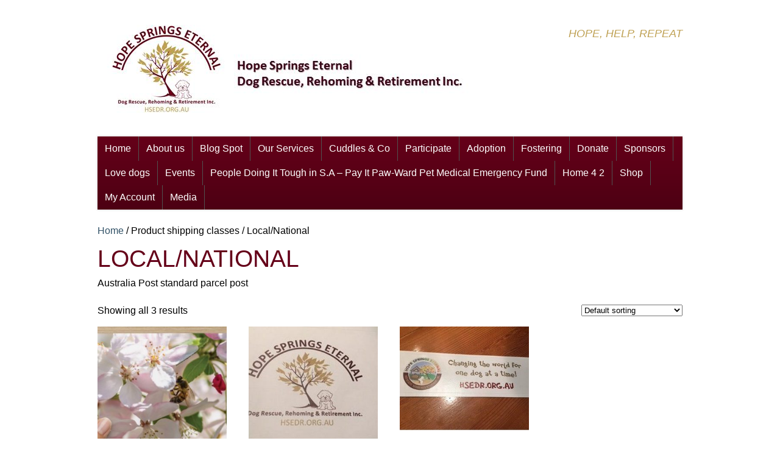

--- FILE ---
content_type: text/html; charset=UTF-8
request_url: https://hsedr.org.au/?taxonomy=product_shipping_class&term=localnational
body_size: 14322
content:
<!DOCTYPE html>
 <!--[if IE 7 ]> <html class="ie7"> <![endif]-->
 <!--[if IE 8 ]> <html class="ie8"> <![endif]-->
 <!--[if IE 9 ]> <html class="ie9"> <![endif]-->
 <!--[if (gt IE 9)|!(IE)]><!--> <html lang="en-AU"> <!--<![endif]-->
 <head>

	
	<title>Local/National | Product shipping classes | Hope Springs Eternal Dog Rescue, Rehoming &amp; Retirement Inc.</title>

	<meta charset="UTF-8" />

	<!--Load WP Head-->
	
	          <script>
            (function(d){
              var js, id = 'powr-js', ref = d.getElementsByTagName('script')[0];
              if (d.getElementById(id)) {return;}
              js = d.createElement('script'); js.id = id; js.async = true;
              js.src = '//www.powr.io/powr.js';
              js.setAttribute('powr-token','BLqrsqCz1n1505354630');
              js.setAttribute('external-type','wordpress');
              ref.parentNode.insertBefore(js, ref);
            }(document));
          </script>
          <meta name='robots' content='max-image-preview:large' />
<link rel='dns-prefetch' href='//js.stripe.com' />
<link rel='dns-prefetch' href='//fonts.googleapis.com' />
<link rel="alternate" type="application/rss+xml" title="Hope Springs Eternal Dog Rescue, Rehoming &amp; Retirement Inc. &raquo; Feed" href="https://hsedr.org.au/index.php/feed/" />
<link rel="alternate" type="application/rss+xml" title="Hope Springs Eternal Dog Rescue, Rehoming &amp; Retirement Inc. &raquo; Comments Feed" href="https://hsedr.org.au/index.php/comments/feed/" />
<link rel="alternate" type="application/rss+xml" title="Hope Springs Eternal Dog Rescue, Rehoming &amp; Retirement Inc. &raquo; Local/National Shipping class Feed" href="https://hsedr.org.au/?taxonomy=product_shipping_class&#038;term=localnational/feed/" />
		<script type="text/javascript">
			var ajaxurl = 'https://hsedr.org.au/wp-admin/admin-ajax.php';
		</script>
		<script type="text/javascript">
/* <![CDATA[ */
window._wpemojiSettings = {"baseUrl":"https:\/\/s.w.org\/images\/core\/emoji\/15.0.3\/72x72\/","ext":".png","svgUrl":"https:\/\/s.w.org\/images\/core\/emoji\/15.0.3\/svg\/","svgExt":".svg","source":{"concatemoji":"https:\/\/hsedr.org.au\/wp-includes\/js\/wp-emoji-release.min.js?ver=6.5.7"}};
/*! This file is auto-generated */
!function(i,n){var o,s,e;function c(e){try{var t={supportTests:e,timestamp:(new Date).valueOf()};sessionStorage.setItem(o,JSON.stringify(t))}catch(e){}}function p(e,t,n){e.clearRect(0,0,e.canvas.width,e.canvas.height),e.fillText(t,0,0);var t=new Uint32Array(e.getImageData(0,0,e.canvas.width,e.canvas.height).data),r=(e.clearRect(0,0,e.canvas.width,e.canvas.height),e.fillText(n,0,0),new Uint32Array(e.getImageData(0,0,e.canvas.width,e.canvas.height).data));return t.every(function(e,t){return e===r[t]})}function u(e,t,n){switch(t){case"flag":return n(e,"\ud83c\udff3\ufe0f\u200d\u26a7\ufe0f","\ud83c\udff3\ufe0f\u200b\u26a7\ufe0f")?!1:!n(e,"\ud83c\uddfa\ud83c\uddf3","\ud83c\uddfa\u200b\ud83c\uddf3")&&!n(e,"\ud83c\udff4\udb40\udc67\udb40\udc62\udb40\udc65\udb40\udc6e\udb40\udc67\udb40\udc7f","\ud83c\udff4\u200b\udb40\udc67\u200b\udb40\udc62\u200b\udb40\udc65\u200b\udb40\udc6e\u200b\udb40\udc67\u200b\udb40\udc7f");case"emoji":return!n(e,"\ud83d\udc26\u200d\u2b1b","\ud83d\udc26\u200b\u2b1b")}return!1}function f(e,t,n){var r="undefined"!=typeof WorkerGlobalScope&&self instanceof WorkerGlobalScope?new OffscreenCanvas(300,150):i.createElement("canvas"),a=r.getContext("2d",{willReadFrequently:!0}),o=(a.textBaseline="top",a.font="600 32px Arial",{});return e.forEach(function(e){o[e]=t(a,e,n)}),o}function t(e){var t=i.createElement("script");t.src=e,t.defer=!0,i.head.appendChild(t)}"undefined"!=typeof Promise&&(o="wpEmojiSettingsSupports",s=["flag","emoji"],n.supports={everything:!0,everythingExceptFlag:!0},e=new Promise(function(e){i.addEventListener("DOMContentLoaded",e,{once:!0})}),new Promise(function(t){var n=function(){try{var e=JSON.parse(sessionStorage.getItem(o));if("object"==typeof e&&"number"==typeof e.timestamp&&(new Date).valueOf()<e.timestamp+604800&&"object"==typeof e.supportTests)return e.supportTests}catch(e){}return null}();if(!n){if("undefined"!=typeof Worker&&"undefined"!=typeof OffscreenCanvas&&"undefined"!=typeof URL&&URL.createObjectURL&&"undefined"!=typeof Blob)try{var e="postMessage("+f.toString()+"("+[JSON.stringify(s),u.toString(),p.toString()].join(",")+"));",r=new Blob([e],{type:"text/javascript"}),a=new Worker(URL.createObjectURL(r),{name:"wpTestEmojiSupports"});return void(a.onmessage=function(e){c(n=e.data),a.terminate(),t(n)})}catch(e){}c(n=f(s,u,p))}t(n)}).then(function(e){for(var t in e)n.supports[t]=e[t],n.supports.everything=n.supports.everything&&n.supports[t],"flag"!==t&&(n.supports.everythingExceptFlag=n.supports.everythingExceptFlag&&n.supports[t]);n.supports.everythingExceptFlag=n.supports.everythingExceptFlag&&!n.supports.flag,n.DOMReady=!1,n.readyCallback=function(){n.DOMReady=!0}}).then(function(){return e}).then(function(){var e;n.supports.everything||(n.readyCallback(),(e=n.source||{}).concatemoji?t(e.concatemoji):e.wpemoji&&e.twemoji&&(t(e.twemoji),t(e.wpemoji)))}))}((window,document),window._wpemojiSettings);
/* ]]> */
</script>
<link rel='stylesheet' id='dashicons-css' href='https://hsedr.org.au/wp-includes/css/dashicons.min.css?ver=6.5.7' type='text/css' media='all' />
<link rel='stylesheet' id='wp-jquery-ui-dialog-css' href='https://hsedr.org.au/wp-includes/css/jquery-ui-dialog.min.css?ver=6.5.7' type='text/css' media='all' />
<link rel='stylesheet' id='bup_font_awesome-css' href='https://hsedr.org.au/wp-content/plugins/booking-ultra-pro/css/css/font-awesome.min.css?ver=6.5.7' type='text/css' media='all' />
<link rel='stylesheet' id='bup_style-css' href='https://hsedr.org.au/wp-content/plugins/booking-ultra-pro/templates/css/styles.css?ver=6.5.7' type='text/css' media='all' />
<link rel='stylesheet' id='bup_phone_code_detect_css-css' href='https://hsedr.org.au/wp-content/plugins/booking-ultra-pro/js/int-phone-code/css/intlTelInput.css?ver=6.5.7' type='text/css' media='all' />
<style id='wp-emoji-styles-inline-css' type='text/css'>

	img.wp-smiley, img.emoji {
		display: inline !important;
		border: none !important;
		box-shadow: none !important;
		height: 1em !important;
		width: 1em !important;
		margin: 0 0.07em !important;
		vertical-align: -0.1em !important;
		background: none !important;
		padding: 0 !important;
	}
</style>
<link rel='stylesheet' id='wp-block-library-css' href='https://hsedr.org.au/wp-includes/css/dist/block-library/style.min.css?ver=6.5.7' type='text/css' media='all' />
<style id='classic-theme-styles-inline-css' type='text/css'>
/*! This file is auto-generated */
.wp-block-button__link{color:#fff;background-color:#32373c;border-radius:9999px;box-shadow:none;text-decoration:none;padding:calc(.667em + 2px) calc(1.333em + 2px);font-size:1.125em}.wp-block-file__button{background:#32373c;color:#fff;text-decoration:none}
</style>
<style id='global-styles-inline-css' type='text/css'>
body{--wp--preset--color--black: #000000;--wp--preset--color--cyan-bluish-gray: #abb8c3;--wp--preset--color--white: #ffffff;--wp--preset--color--pale-pink: #f78da7;--wp--preset--color--vivid-red: #cf2e2e;--wp--preset--color--luminous-vivid-orange: #ff6900;--wp--preset--color--luminous-vivid-amber: #fcb900;--wp--preset--color--light-green-cyan: #7bdcb5;--wp--preset--color--vivid-green-cyan: #00d084;--wp--preset--color--pale-cyan-blue: #8ed1fc;--wp--preset--color--vivid-cyan-blue: #0693e3;--wp--preset--color--vivid-purple: #9b51e0;--wp--preset--gradient--vivid-cyan-blue-to-vivid-purple: linear-gradient(135deg,rgba(6,147,227,1) 0%,rgb(155,81,224) 100%);--wp--preset--gradient--light-green-cyan-to-vivid-green-cyan: linear-gradient(135deg,rgb(122,220,180) 0%,rgb(0,208,130) 100%);--wp--preset--gradient--luminous-vivid-amber-to-luminous-vivid-orange: linear-gradient(135deg,rgba(252,185,0,1) 0%,rgba(255,105,0,1) 100%);--wp--preset--gradient--luminous-vivid-orange-to-vivid-red: linear-gradient(135deg,rgba(255,105,0,1) 0%,rgb(207,46,46) 100%);--wp--preset--gradient--very-light-gray-to-cyan-bluish-gray: linear-gradient(135deg,rgb(238,238,238) 0%,rgb(169,184,195) 100%);--wp--preset--gradient--cool-to-warm-spectrum: linear-gradient(135deg,rgb(74,234,220) 0%,rgb(151,120,209) 20%,rgb(207,42,186) 40%,rgb(238,44,130) 60%,rgb(251,105,98) 80%,rgb(254,248,76) 100%);--wp--preset--gradient--blush-light-purple: linear-gradient(135deg,rgb(255,206,236) 0%,rgb(152,150,240) 100%);--wp--preset--gradient--blush-bordeaux: linear-gradient(135deg,rgb(254,205,165) 0%,rgb(254,45,45) 50%,rgb(107,0,62) 100%);--wp--preset--gradient--luminous-dusk: linear-gradient(135deg,rgb(255,203,112) 0%,rgb(199,81,192) 50%,rgb(65,88,208) 100%);--wp--preset--gradient--pale-ocean: linear-gradient(135deg,rgb(255,245,203) 0%,rgb(182,227,212) 50%,rgb(51,167,181) 100%);--wp--preset--gradient--electric-grass: linear-gradient(135deg,rgb(202,248,128) 0%,rgb(113,206,126) 100%);--wp--preset--gradient--midnight: linear-gradient(135deg,rgb(2,3,129) 0%,rgb(40,116,252) 100%);--wp--preset--font-size--small: 13px;--wp--preset--font-size--medium: 20px;--wp--preset--font-size--large: 36px;--wp--preset--font-size--x-large: 42px;--wp--preset--font-family--inter: "Inter", sans-serif;--wp--preset--font-family--cardo: Cardo;--wp--preset--spacing--20: 0.44rem;--wp--preset--spacing--30: 0.67rem;--wp--preset--spacing--40: 1rem;--wp--preset--spacing--50: 1.5rem;--wp--preset--spacing--60: 2.25rem;--wp--preset--spacing--70: 3.38rem;--wp--preset--spacing--80: 5.06rem;--wp--preset--shadow--natural: 6px 6px 9px rgba(0, 0, 0, 0.2);--wp--preset--shadow--deep: 12px 12px 50px rgba(0, 0, 0, 0.4);--wp--preset--shadow--sharp: 6px 6px 0px rgba(0, 0, 0, 0.2);--wp--preset--shadow--outlined: 6px 6px 0px -3px rgba(255, 255, 255, 1), 6px 6px rgba(0, 0, 0, 1);--wp--preset--shadow--crisp: 6px 6px 0px rgba(0, 0, 0, 1);}:where(.is-layout-flex){gap: 0.5em;}:where(.is-layout-grid){gap: 0.5em;}body .is-layout-flex{display: flex;}body .is-layout-flex{flex-wrap: wrap;align-items: center;}body .is-layout-flex > *{margin: 0;}body .is-layout-grid{display: grid;}body .is-layout-grid > *{margin: 0;}:where(.wp-block-columns.is-layout-flex){gap: 2em;}:where(.wp-block-columns.is-layout-grid){gap: 2em;}:where(.wp-block-post-template.is-layout-flex){gap: 1.25em;}:where(.wp-block-post-template.is-layout-grid){gap: 1.25em;}.has-black-color{color: var(--wp--preset--color--black) !important;}.has-cyan-bluish-gray-color{color: var(--wp--preset--color--cyan-bluish-gray) !important;}.has-white-color{color: var(--wp--preset--color--white) !important;}.has-pale-pink-color{color: var(--wp--preset--color--pale-pink) !important;}.has-vivid-red-color{color: var(--wp--preset--color--vivid-red) !important;}.has-luminous-vivid-orange-color{color: var(--wp--preset--color--luminous-vivid-orange) !important;}.has-luminous-vivid-amber-color{color: var(--wp--preset--color--luminous-vivid-amber) !important;}.has-light-green-cyan-color{color: var(--wp--preset--color--light-green-cyan) !important;}.has-vivid-green-cyan-color{color: var(--wp--preset--color--vivid-green-cyan) !important;}.has-pale-cyan-blue-color{color: var(--wp--preset--color--pale-cyan-blue) !important;}.has-vivid-cyan-blue-color{color: var(--wp--preset--color--vivid-cyan-blue) !important;}.has-vivid-purple-color{color: var(--wp--preset--color--vivid-purple) !important;}.has-black-background-color{background-color: var(--wp--preset--color--black) !important;}.has-cyan-bluish-gray-background-color{background-color: var(--wp--preset--color--cyan-bluish-gray) !important;}.has-white-background-color{background-color: var(--wp--preset--color--white) !important;}.has-pale-pink-background-color{background-color: var(--wp--preset--color--pale-pink) !important;}.has-vivid-red-background-color{background-color: var(--wp--preset--color--vivid-red) !important;}.has-luminous-vivid-orange-background-color{background-color: var(--wp--preset--color--luminous-vivid-orange) !important;}.has-luminous-vivid-amber-background-color{background-color: var(--wp--preset--color--luminous-vivid-amber) !important;}.has-light-green-cyan-background-color{background-color: var(--wp--preset--color--light-green-cyan) !important;}.has-vivid-green-cyan-background-color{background-color: var(--wp--preset--color--vivid-green-cyan) !important;}.has-pale-cyan-blue-background-color{background-color: var(--wp--preset--color--pale-cyan-blue) !important;}.has-vivid-cyan-blue-background-color{background-color: var(--wp--preset--color--vivid-cyan-blue) !important;}.has-vivid-purple-background-color{background-color: var(--wp--preset--color--vivid-purple) !important;}.has-black-border-color{border-color: var(--wp--preset--color--black) !important;}.has-cyan-bluish-gray-border-color{border-color: var(--wp--preset--color--cyan-bluish-gray) !important;}.has-white-border-color{border-color: var(--wp--preset--color--white) !important;}.has-pale-pink-border-color{border-color: var(--wp--preset--color--pale-pink) !important;}.has-vivid-red-border-color{border-color: var(--wp--preset--color--vivid-red) !important;}.has-luminous-vivid-orange-border-color{border-color: var(--wp--preset--color--luminous-vivid-orange) !important;}.has-luminous-vivid-amber-border-color{border-color: var(--wp--preset--color--luminous-vivid-amber) !important;}.has-light-green-cyan-border-color{border-color: var(--wp--preset--color--light-green-cyan) !important;}.has-vivid-green-cyan-border-color{border-color: var(--wp--preset--color--vivid-green-cyan) !important;}.has-pale-cyan-blue-border-color{border-color: var(--wp--preset--color--pale-cyan-blue) !important;}.has-vivid-cyan-blue-border-color{border-color: var(--wp--preset--color--vivid-cyan-blue) !important;}.has-vivid-purple-border-color{border-color: var(--wp--preset--color--vivid-purple) !important;}.has-vivid-cyan-blue-to-vivid-purple-gradient-background{background: var(--wp--preset--gradient--vivid-cyan-blue-to-vivid-purple) !important;}.has-light-green-cyan-to-vivid-green-cyan-gradient-background{background: var(--wp--preset--gradient--light-green-cyan-to-vivid-green-cyan) !important;}.has-luminous-vivid-amber-to-luminous-vivid-orange-gradient-background{background: var(--wp--preset--gradient--luminous-vivid-amber-to-luminous-vivid-orange) !important;}.has-luminous-vivid-orange-to-vivid-red-gradient-background{background: var(--wp--preset--gradient--luminous-vivid-orange-to-vivid-red) !important;}.has-very-light-gray-to-cyan-bluish-gray-gradient-background{background: var(--wp--preset--gradient--very-light-gray-to-cyan-bluish-gray) !important;}.has-cool-to-warm-spectrum-gradient-background{background: var(--wp--preset--gradient--cool-to-warm-spectrum) !important;}.has-blush-light-purple-gradient-background{background: var(--wp--preset--gradient--blush-light-purple) !important;}.has-blush-bordeaux-gradient-background{background: var(--wp--preset--gradient--blush-bordeaux) !important;}.has-luminous-dusk-gradient-background{background: var(--wp--preset--gradient--luminous-dusk) !important;}.has-pale-ocean-gradient-background{background: var(--wp--preset--gradient--pale-ocean) !important;}.has-electric-grass-gradient-background{background: var(--wp--preset--gradient--electric-grass) !important;}.has-midnight-gradient-background{background: var(--wp--preset--gradient--midnight) !important;}.has-small-font-size{font-size: var(--wp--preset--font-size--small) !important;}.has-medium-font-size{font-size: var(--wp--preset--font-size--medium) !important;}.has-large-font-size{font-size: var(--wp--preset--font-size--large) !important;}.has-x-large-font-size{font-size: var(--wp--preset--font-size--x-large) !important;}
.wp-block-navigation a:where(:not(.wp-element-button)){color: inherit;}
:where(.wp-block-post-template.is-layout-flex){gap: 1.25em;}:where(.wp-block-post-template.is-layout-grid){gap: 1.25em;}
:where(.wp-block-columns.is-layout-flex){gap: 2em;}:where(.wp-block-columns.is-layout-grid){gap: 2em;}
.wp-block-pullquote{font-size: 1.5em;line-height: 1.6;}
</style>
<link rel='stylesheet' id='wpos-slick-style-css' href='https://hsedr.org.au/wp-content/plugins/blog-designer-for-post-and-widget/assets/css/slick.css?ver=2.7' type='text/css' media='all' />
<link rel='stylesheet' id='bdpw-public-css-css' href='https://hsedr.org.au/wp-content/plugins/blog-designer-for-post-and-widget/assets/css/bdpw-public.css?ver=2.7' type='text/css' media='all' />
<link rel='stylesheet' id='wp-blog-designer-fontawesome-stylesheets-css' href='https://hsedr.org.au/wp-content/plugins/blog-designer//admin/css/fontawesome-all.min.css?ver=1.0' type='text/css' media='all' />
<link rel='stylesheet' id='wp-blog-designer-css-stylesheets-css' href='https://hsedr.org.au/wp-content/plugins/blog-designer/public/css/designer_css.css?ver=1.0' type='text/css' media='all' />
<link rel='stylesheet' id='wpedon-css' href='https://hsedr.org.au/wp-content/plugins/easy-paypal-donation//assets/css/wpedon.css?ver=1.4.2' type='text/css' media='all' />
<link rel='stylesheet' id='events-manager-css' href='https://hsedr.org.au/wp-content/plugins/events-manager/includes/css/events-manager.min.css?ver=6.4.10.2' type='text/css' media='all' />
<style id='events-manager-inline-css' type='text/css'>
body .em { --font-family : inherit; --font-weight : inherit; --font-size : 1em; --line-height : inherit; }
</style>
<link rel='stylesheet' id='ce_responsive-css' href='https://hsedr.org.au/wp-content/plugins/simple-embed-code/css/video-container.min.css?ver=2.3.9' type='text/css' media='all' />
<link rel='stylesheet' id='woocommerce-layout-css' href='https://hsedr.org.au/wp-content/plugins/woocommerce/assets/css/woocommerce-layout.css?ver=9.1.5' type='text/css' media='all' />
<style id='woocommerce-layout-inline-css' type='text/css'>

	.infinite-scroll .woocommerce-pagination {
		display: none;
	}
</style>
<link rel='stylesheet' id='woocommerce-smallscreen-css' href='https://hsedr.org.au/wp-content/plugins/woocommerce/assets/css/woocommerce-smallscreen.css?ver=9.1.5' type='text/css' media='only screen and (max-width: 768px)' />
<link rel='stylesheet' id='woocommerce-general-css' href='https://hsedr.org.au/wp-content/plugins/woocommerce/assets/css/woocommerce.css?ver=9.1.5' type='text/css' media='all' />
<style id='woocommerce-inline-inline-css' type='text/css'>
.woocommerce form .form-row .required { visibility: visible; }
</style>
<link rel='stylesheet' id='wpsimpleanchorslinks_styles-css' href='https://hsedr.org.au/wp-content/plugins/wp-simple-anchors-links/css/styles.css?ver=1.0.0' type='text/css' media='screen' />
<link rel='stylesheet' id='wpsbc-style-css' href='https://hsedr.org.au/wp-content/plugins/wp-simple-booking-calendar/assets/css/style-front-end.min.css?ver=2.0.10' type='text/css' media='all' />
<link rel='stylesheet' id='cff-css' href='https://hsedr.org.au/wp-content/plugins/custom-facebook-feed-pro/assets/css/cff-style.min.css?ver=4.6.4' type='text/css' media='all' />
<link rel='stylesheet' id='wp-fullcalendar-css' href='https://hsedr.org.au/wp-content/plugins/wp-fullcalendar/includes/css/main.css?ver=1.5' type='text/css' media='all' />
<link rel='stylesheet' id='wp-fullcalendar-tippy-light-border-css' href='https://hsedr.org.au/wp-content/plugins/wp-fullcalendar/includes/css/tippy/light-border.css?ver=1.5' type='text/css' media='all' />
<link rel='stylesheet' id='jquery-ui-css' href='https://hsedr.org.au/wp-content/plugins/wp-fullcalendar/includes/css/jquery-ui/humanity/jquery-ui.min.css?ver=1.5' type='text/css' media='all' />
<link rel='stylesheet' id='jquery-ui-theme-css' href='https://hsedr.org.au/wp-content/plugins/wp-fullcalendar/includes/css/jquery-ui/humanity/theme.css?ver=1.5' type='text/css' media='all' />
<link rel='stylesheet' id='classic-css' href='https://hsedr.org.au/wp-content/themes/foundation/js/lightbox/themes/classic/jquery.lightbox.css' type='text/css' media='screen' />
<link rel='stylesheet' id='options_typography_Open+Sans-css' href='http://fonts.googleapis.com/css?family=Open+Sans' type='text/css' media='all' />
<link rel='stylesheet' id='options_typography_Copse-css' href='http://fonts.googleapis.com/css?family=Copse' type='text/css' media='all' />
<link rel='stylesheet' id='main-css' href='https://hsedr.org.au/wp-content/themes/foundation/style.css?ver=3.3.2' type='text/css' media='screen' />
<script type="text/javascript" src="https://hsedr.org.au/wp-includes/js/jquery/jquery.min.js?ver=3.7.1" id="jquery-core-js"></script>
<script type="text/javascript" src="https://hsedr.org.au/wp-includes/js/jquery/jquery-migrate.min.js?ver=3.4.1" id="jquery-migrate-js"></script>
<script type="text/javascript" id="file_uploads_nfpluginsettings-js-extra">
/* <![CDATA[ */
var params = {"clearLogRestUrl":"https:\/\/hsedr.org.au\/index.php\/wp-json\/nf-file-uploads\/debug-log\/delete-all","clearLogButtonId":"file_uploads_clear_debug_logger","downloadLogRestUrl":"https:\/\/hsedr.org.au\/index.php\/wp-json\/nf-file-uploads\/debug-log\/get-all","downloadLogButtonId":"file_uploads_download_debug_logger"};
/* ]]> */
</script>
<script type="text/javascript" src="https://hsedr.org.au/wp-content/plugins/ninja-forms-uploads/assets/js/nfpluginsettings.js?ver=3.3.20" id="file_uploads_nfpluginsettings-js"></script>
<script type="text/javascript" src="https://hsedr.org.au/wp-includes/js/jquery/ui/core.min.js?ver=1.13.2" id="jquery-ui-core-js"></script>
<script type="text/javascript" src="https://hsedr.org.au/wp-includes/js/jquery/ui/mouse.min.js?ver=1.13.2" id="jquery-ui-mouse-js"></script>
<script type="text/javascript" src="https://hsedr.org.au/wp-includes/js/jquery/ui/resizable.min.js?ver=1.13.2" id="jquery-ui-resizable-js"></script>
<script type="text/javascript" src="https://hsedr.org.au/wp-includes/js/jquery/ui/draggable.min.js?ver=1.13.2" id="jquery-ui-draggable-js"></script>
<script type="text/javascript" src="https://hsedr.org.au/wp-includes/js/jquery/ui/controlgroup.min.js?ver=1.13.2" id="jquery-ui-controlgroup-js"></script>
<script type="text/javascript" src="https://hsedr.org.au/wp-includes/js/jquery/ui/checkboxradio.min.js?ver=1.13.2" id="jquery-ui-checkboxradio-js"></script>
<script type="text/javascript" src="https://hsedr.org.au/wp-includes/js/jquery/ui/button.min.js?ver=1.13.2" id="jquery-ui-button-js"></script>
<script type="text/javascript" src="https://hsedr.org.au/wp-includes/js/jquery/ui/dialog.min.js?ver=1.13.2" id="jquery-ui-dialog-js"></script>
<script type="text/javascript" src="https://hsedr.org.au/wp-includes/js/jquery/ui/datepicker.min.js?ver=1.13.2" id="jquery-ui-datepicker-js"></script>
<script type="text/javascript" id="jquery-ui-datepicker-js-after">
/* <![CDATA[ */
jQuery(function(jQuery){jQuery.datepicker.setDefaults({"closeText":"Close","currentText":"Today","monthNames":["January","February","March","April","May","June","July","August","September","October","November","December"],"monthNamesShort":["Jan","Feb","Mar","Apr","May","Jun","Jul","Aug","Sep","Oct","Nov","Dec"],"nextText":"Next","prevText":"Previous","dayNames":["Sunday","Monday","Tuesday","Wednesday","Thursday","Friday","Saturday"],"dayNamesShort":["Sun","Mon","Tue","Wed","Thu","Fri","Sat"],"dayNamesMin":["S","M","T","W","T","F","S"],"dateFormat":"d MM yy","firstDay":1,"isRTL":false});});
/* ]]> */
</script>
<script type="text/javascript" src="https://hsedr.org.au/wp-content/plugins/booking-ultra-pro/js/int-phone-code/js/intlTelInput.min.js" id="bup_phone_code_detect_js-js"></script>
<script type="text/javascript" id="bup-front_js-js-extra">
/* <![CDATA[ */
var bup_pro_front = {"wait_submit":"<img src=\"https:\/\/hsedr.org.au\/wp-content\/plugins\/booking-ultra-pro\/admin\/images\/loaderB16.gif\" width=\"16\" height=\"16\" \/><\/span>\u00a0 Please wait ...","country_detection":"yes","button_legend_step2":"Search Again","button_legend_step3":"<< Back","button_legend_step3_cart":"Book More","message_wait_staff_box":"Please wait ...","bb_date_picker_format":"dd\/mm\/yy","country_util_url":"https:\/\/hsedr.org.au\/wp-content\/plugins\/booking-ultra-pro\/js\/int-phone-code\/js\/utils.js","message_wait_availability":"<p><img src=\"https:\/\/hsedr.org.au\/wp-content\/plugins\/booking-ultra-pro\/admin\/images\/loaderB16.gif\" width=\"16\" height=\"16\" \/><\/span>\u00a0 Please wait ...<\/p>"};
var BUPDatePicker = {"closeText":"Done","currentText":"Today","prevText":"Prev","nextText":"Next","monthNames":["January","February","March","April","May","June","July","August","September","October","November","December"],"monthNamesShort":["Jan","Feb","Mar","Apr","May","Jun","Jul","Aug","Sep","Oct","Nov","Dec"],"monthStatus":"Show a different month","dayNames":["Sunday","Monday","Tuesday","Wednesday","Thursday","Friday","Saturday"],"dayNamesShort":["Sun","Mon","Tue","Wed","Thu","Fri","Sat"],"dayNamesMin":["S","M","T","W","T","F","S"],"firstDay":"1","isRTL":""};
var BUPdayslimitarray = {"dayslimit_key":"0","version":"0"};
/* ]]> */
</script>
<script type="text/javascript" src="https://hsedr.org.au/wp-content/plugins/booking-ultra-pro/js/bup-front.js" id="bup-front_js-js"></script>
<script type="text/javascript" src="https://hsedr.org.au/wp-includes/js/plupload/moxie.min.js?ver=1.3.5" id="moxiejs-js"></script>
<script type="text/javascript" src="https://hsedr.org.au/wp-includes/js/plupload/plupload.min.js?ver=2.1.9" id="plupload-js"></script>
<script type="text/javascript" src="https://hsedr.org.au/wp-content/plugins/booking-ultra-pro/js/languages/jquery.validationEngine-en.js?ver=6.5.7" id="form-validate-lang-js"></script>
<script type="text/javascript" src="https://hsedr.org.au/wp-content/plugins/booking-ultra-pro/js/jquery.validationEngine.js?ver=6.5.7" id="form-validate-js"></script>
<script type="text/javascript" src="https://hsedr.org.au/wp-includes/js/imagesloaded.min.js?ver=5.0.0" id="imagesloaded-js"></script>
<script type="text/javascript" src="https://hsedr.org.au/wp-includes/js/masonry.min.js?ver=4.2.2" id="masonry-js"></script>
<script type="text/javascript" src="https://hsedr.org.au/wp-content/plugins/blog-designer/public/js/ticker.min.js?ver=1.0" id="ticker-js"></script>
<script type="text/javascript" src="https://hsedr.org.au/wp-content/plugins/blog-designer/public/js/designer.js?ver=1.0" id="wp-blog-designer-script-js"></script>
<script type="text/javascript" src="https://hsedr.org.au/wp-includes/js/jquery/ui/sortable.min.js?ver=1.13.2" id="jquery-ui-sortable-js"></script>
<script type="text/javascript" id="events-manager-js-extra">
/* <![CDATA[ */
var EM = {"ajaxurl":"https:\/\/hsedr.org.au\/wp-admin\/admin-ajax.php","locationajaxurl":"https:\/\/hsedr.org.au\/wp-admin\/admin-ajax.php?action=locations_search","firstDay":"1","locale":"en","dateFormat":"yy-mm-dd","ui_css":"https:\/\/hsedr.org.au\/wp-content\/plugins\/events-manager\/includes\/css\/jquery-ui\/build.min.css","show24hours":"0","is_ssl":"1","autocomplete_limit":"10","calendar":{"breakpoints":{"small":560,"medium":908,"large":false}},"phone":"","datepicker":{"format":"d\/m\/Y"},"search":{"breakpoints":{"small":650,"medium":850,"full":false}},"url":"https:\/\/hsedr.org.au\/wp-content\/plugins\/events-manager","bookingInProgress":"Please wait while the booking is being submitted.","tickets_save":"Save Ticket","bookingajaxurl":"https:\/\/hsedr.org.au\/wp-admin\/admin-ajax.php","bookings_export_save":"Export Bookings","bookings_settings_save":"Save Settings","booking_delete":"Are you sure you want to delete?","booking_offset":"30","bookings":{"submit_button":{"text":{"default":"Send your booking","free":"Send your booking","payment":"Send your booking","processing":"Processing ..."}},"update_listener":""},"bb_full":"Sold Out","bb_book":"Book Now","bb_booking":"Booking...","bb_booked":"Booking Submitted","bb_error":"Booking Error. Try again?","bb_cancel":"Cancel","bb_canceling":"Cancelling...","bb_cancelled":"Cancelled","bb_cancel_error":"Cancellation Error. Try again?","txt_search":"Search","txt_searching":"Searching...","txt_loading":"Loading..."};
/* ]]> */
</script>
<script type="text/javascript" src="https://hsedr.org.au/wp-content/plugins/events-manager/includes/js/events-manager.js?ver=6.4.10.2" id="events-manager-js"></script>
<script type="text/javascript" src="https://hsedr.org.au/wp-content/plugins/woocommerce/assets/js/jquery-blockui/jquery.blockUI.min.js?ver=2.7.0-wc.9.1.5" id="jquery-blockui-js" defer="defer" data-wp-strategy="defer"></script>
<script type="text/javascript" id="wc-add-to-cart-js-extra">
/* <![CDATA[ */
var wc_add_to_cart_params = {"ajax_url":"\/wp-admin\/admin-ajax.php","wc_ajax_url":"\/?wc-ajax=%%endpoint%%","i18n_view_cart":"View cart","cart_url":"https:\/\/hsedr.org.au\/index.php\/basket\/","is_cart":"","cart_redirect_after_add":"no"};
/* ]]> */
</script>
<script type="text/javascript" src="https://hsedr.org.au/wp-content/plugins/woocommerce/assets/js/frontend/add-to-cart.min.js?ver=9.1.5" id="wc-add-to-cart-js" defer="defer" data-wp-strategy="defer"></script>
<script type="text/javascript" src="https://hsedr.org.au/wp-content/plugins/woocommerce/assets/js/js-cookie/js.cookie.min.js?ver=2.1.4-wc.9.1.5" id="js-cookie-js" defer="defer" data-wp-strategy="defer"></script>
<script type="text/javascript" id="woocommerce-js-extra">
/* <![CDATA[ */
var woocommerce_params = {"ajax_url":"\/wp-admin\/admin-ajax.php","wc_ajax_url":"\/?wc-ajax=%%endpoint%%"};
/* ]]> */
</script>
<script type="text/javascript" src="https://hsedr.org.au/wp-content/plugins/woocommerce/assets/js/frontend/woocommerce.min.js?ver=9.1.5" id="woocommerce-js" defer="defer" data-wp-strategy="defer"></script>
<script type="text/javascript" src="https://hsedr.org.au/wp-includes/js/jquery/ui/menu.min.js?ver=1.13.2" id="jquery-ui-menu-js"></script>
<script type="text/javascript" src="https://hsedr.org.au/wp-includes/js/jquery/ui/selectmenu.min.js?ver=1.13.2" id="jquery-ui-selectmenu-js"></script>
<script type="text/javascript" src="https://hsedr.org.au/wp-includes/js/jquery/ui/tooltip.min.js?ver=1.13.2" id="jquery-ui-tooltip-js"></script>
<script type="text/javascript" src="https://hsedr.org.au/wp-includes/js/dist/vendor/moment.min.js?ver=2.29.4" id="moment-js"></script>
<script type="text/javascript" id="moment-js-after">
/* <![CDATA[ */
moment.updateLocale( 'en_AU', {"months":["January","February","March","April","May","June","July","August","September","October","November","December"],"monthsShort":["Jan","Feb","Mar","Apr","May","Jun","Jul","Aug","Sep","Oct","Nov","Dec"],"weekdays":["Sunday","Monday","Tuesday","Wednesday","Thursday","Friday","Saturday"],"weekdaysShort":["Sun","Mon","Tue","Wed","Thu","Fri","Sat"],"week":{"dow":1},"longDateFormat":{"LT":"g:i a","LTS":null,"L":null,"LL":"j F Y","LLL":"j F Y g:i a","LLLL":null}} );
/* ]]> */
</script>
<script type="text/javascript" id="wp-fullcalendar-js-extra">
/* <![CDATA[ */
var WPFC = {"ajaxurl":"https:\/\/hsedr.org.au\/wp-admin\/admin-ajax.php?action=WP_FullCalendar","firstDay":"1","wpfc_theme":"jquery-ui","wpfc_limit":"3","wpfc_limit_txt":"more ...","timeFormat":"h(:mm)t","defaultView":"month","weekends":"true","header":{"left":"prev,next today","center":"title","right":"month,basicWeek,basicDay"},"wpfc_qtips":"1","tippy_theme":"light-border","tippy_placement":"auto","tippy_loading":"Loading..."};
/* ]]> */
</script>
<script type="text/javascript" src="https://hsedr.org.au/wp-content/plugins/wp-fullcalendar/includes/js/main.js?ver=1.5" id="wp-fullcalendar-js"></script>
<link rel="https://api.w.org/" href="https://hsedr.org.au/index.php/wp-json/" /><link rel="EditURI" type="application/rsd+xml" title="RSD" href="https://hsedr.org.au/xmlrpc.php?rsd" />
<meta name="generator" content="WordPress 6.5.7" />
<meta name="generator" content="WooCommerce 9.1.5" />

<!-- AFS Analytics V7 - woocommerce 6.5.7  Module 4.0.20 -->

<script  type='text/javascript'>
(function(i,s,o,g,r,a,m){i['AfsAnalyticsObject']=r;i[r]=i[r]||function(){(i[r].q=i[r].q||[]).push(arguments)},i[r].l=1*new Date();a=s.createElement(o),m=s.getElementsByTagName(o)[0];a.async=1;a.src=g;m.parentNode.insertBefore(a,m)})(window,document,'script','//code.afsanalytics.com/js2/analytics.js','aa');
aa("create", "00830863", "auto");
aa("set", "title", document.title);
aa("set", "cms", "woocommerce");
aa("set", "api", "4.0.20");
aa("set", "currencyCode", "aud");
aa("set", "autotrack", "on");
aa("set", "autotrack.inside", "dataset");
aa("send", "pageview");
</script>
<!-- [ END ] Enhanced ECommerce Analytics Code by AFSAnalytics.com -->
<script type="text/javascript">var ajaxurl = "https://hsedr.org.au/wp-admin/admin-ajax.php";
</script><!-- Custom Facebook Feed JS vars -->
<script type="text/javascript">
var cffsiteurl = "https://hsedr.org.au/wp-content/plugins";
var cffajaxurl = "https://hsedr.org.au/wp-admin/admin-ajax.php";


var cfflinkhashtags = "true";
</script>

<!-- WP Simple Anchors Links 1.0.0 by Kilukru Media (www.kilukrumedia.com)-->
<!-- /WP Simple Anchors Links -->
<!--[if lt IE 9]><script src="https://hsedr.org.au/wp-content/themes/foundation/js/html5.js"></script><script src="https://hsedr.org.au/wp-content/themes/foundation/js/respond.js"></script><style> .shadow { behavior: url(https://hsedr.org.au/wp-content/themes/foundation/js/PIE.htc) }</style><![endif]-->	<noscript><style>.woocommerce-product-gallery{ opacity: 1 !important; }</style></noscript>
	<style id='wp-fonts-local' type='text/css'>
@font-face{font-family:Inter;font-style:normal;font-weight:300 900;font-display:fallback;src:url('https://hsedr.org.au/wp-content/plugins/woocommerce/assets/fonts/Inter-VariableFont_slnt,wght.woff2') format('woff2');font-stretch:normal;}
@font-face{font-family:Cardo;font-style:normal;font-weight:400;font-display:fallback;src:url('https://hsedr.org.au/wp-content/plugins/woocommerce/assets/fonts/cardo_normal_400.woff2') format('woff2');}
</style>
<style type="text/css">.wpgs-for .slick-arrow::before,.wpgs-nav .slick-prev::before, .wpgs-nav .slick-next::before{color:#000;}.fancybox-bg{background-color:rgba(10,0,0,0.75);}.fancybox-caption,.fancybox-infobar{color:#fff;}.wpgs-nav .slick-slide{border-color:transparent}.wpgs-nav .slick-current{border-color:#000}.wpgs-video-wrapper{min-height:500px;}</style>
	<!--End WP Head-->
	
	<meta http-equiv="X-UA-Compatible" content="IE=edge,chrome=1">
	
		
		
	<meta name="viewport" content="width=device-width, initial-scale=1.0">
	
	

<meta name="generator" content="Foundation 3.3.2" />
				
				 
	<style type='text/css'>
		
		body {font-family:Open Sans, sans-serif; font-weight:Normal; font-size:16px; }
#text-logo h1, #text-logo p {font-family:Open Sans, sans-serif; font-weight:Normal; font-size:22px; }
#tagline h2, #tagline p {font-family:Copse, sans-serif; font-weight:Normal; font-size:18px; }
h1, h2, h3, h4, h5, h6 {font-family:Open Sans, sans-serif; font-weight:Normal; font-size:Array; }
#navigation .menu li, #navigation .menu li li, select.tinynav {font-family:Open Sans, sans-serif; font-weight:Normal; font-size:16px; }
h4.widget-title {font-family:Open Sans, sans-serif; font-weight:Normal; font-size:24px; }
		
		body { background: url() #ffffff repeat scroll left top }
							#text-logo a, #text-logo a:visited { color: #650119 }
									#tagline p, #tagline h2 { color: #bfa154 }
													#navigation, 
			#navigation .menu li ul,
			#header #navigation .current-menu-item ul.sub-menu li a { 
				background-color: #650119 
			}
			
					#navigation .menu a, 
			#navigation .menu a:visited,
			#navigation .menu li li a, 
			#navigation .menu li li a:visited,
			#header #navigation .current-menu-item ul.sub-menu li a,
			#header #navigation .current-menu-item ul.sub-menu li a:visited { 
				color: #ffffff; 
			}
			
							select.tinynav,
			#navigation .menu-item a:hover, 
			#header #navigation .current-menu-item a,
			#navigation .current-menu-item ul.sub-menu li a:hover,
			#navigation .current-menu-parent ul.sub-menu li a:hover,
			#navigation .current-menu-parent ul.sub-menu li.current-menu-item a,
			#header #navigation .current-menu-item ul.sub-menu li a:hover { background-color: #bfa154 }
													h1, h2, h3, h4, h5, h6 { color: #650119 }
													h4.widget-title, h4.widget-title a, h4.widget-title a:visited { color: #ffffff; }
			
					h4.widget-title { background-color: #650119; }
					
															@media only screen and (min-width: 1024px) {
				#home-widgets .donate { background-color: #650119 }
			}
							@media only screen and (min-width: 1024px) {
				#home-widgets .donate h4.widget-title { color: #eeee22 }
			}
							@media only screen and (min-width: 1024px) {	
				#home-widgets .donate h4.widget-title { background-color: #dd0000 }
			}
							.donate-graph-highlight { background-color: #bfa154}
							@media only screen and (min-width: 1024px) {
				#home-widgets .donate-description p { color: #eeee22 }
			}
									@media only screen and (min-width: 1024px) {
				#home-widgets .donate-end p { color: #eeee22}
			}
									.action h4.widget-title { color: #ffffff }	
							.action h4.widget-title { background-color: #650119 }	
							.widget.action { background-color: #000000 }	
						
							.widget.action p { color: #eeee22 }	
							@media only screen and (min-width: 1024px) {
				#home-widgets .chimp h4.widget-title { color: #650119 }
			}
							@media only screen and (min-width: 1024px) {
				#home-widgets .chimp h4.widget-title { background-color: #bfa154 }
			}
											
	</style>
 
		
</head>

<body class="archive tax-product_shipping_class term-localnational term-22 theme-foundation woocommerce woocommerce-page woocommerce-no-js chrome white">


<div id="wrap" class="clearfix">

	<div id="header" class="clearfix">
		
				
			<div id="logo">
			<p><a href="https://hsedr.org.au/"><img src="https://hsedr.org.au/wp-content/uploads/2016/01/Banner.jpg" alt="Hope Springs Eternal Dog Rescue, Rehoming &amp; Retirement Inc." /></a></p>			</div>
			
				
		<div id="tagline"><p>Hope, Help, Repeat</p></div>		
		<div id="navigation" class="shadow clearfix">
		
			<div id="nav-left">
			
				<div class="menu-main-container"><ul id="menu-main" class="menu"><li id="menu-item-97" class="menu-item menu-item-type-post_type menu-item-object-page menu-item-home menu-item-97"><a href="https://hsedr.org.au/">Home</a></li>
<li id="menu-item-8" class="menu-item menu-item-type-post_type menu-item-object-page menu-item-has-children menu-item-8"><a href="https://hsedr.org.au/index.php/about-us/">About us</a>
<ul class="sub-menu">
	<li id="menu-item-678" class="menu-item menu-item-type-post_type menu-item-object-page menu-item-678"><a href="https://hsedr.org.au/index.php/about-us/introduction/">Introduction</a></li>
	<li id="menu-item-157" class="menu-item menu-item-type-post_type menu-item-object-page menu-item-157"><a href="https://hsedr.org.au/index.php/our-creed/">Our Dog-ma</a></li>
	<li id="menu-item-47" class="menu-item menu-item-type-post_type menu-item-object-page menu-item-47"><a href="https://hsedr.org.au/index.php/about-us/contact-us/">Contact us</a></li>
	<li id="menu-item-2422" class="menu-item menu-item-type-post_type menu-item-object-page menu-item-2422"><a href="https://hsedr.org.au/index.php/about-us/star-bright-angels-2/">Star Bright Angels</a></li>
	<li id="menu-item-684" class="menu-item menu-item-type-post_type menu-item-object-page menu-item-684"><a href="https://hsedr.org.au/index.php/about-us/the-hope-springs-gang/">The Hope Springs Gang</a></li>
	<li id="menu-item-683" class="menu-item menu-item-type-post_type menu-item-object-page menu-item-has-children menu-item-683"><a href="https://hsedr.org.au/index.php/about-us/hope-springs-gang-gazettes/">Hope Springs Gang Gazettes</a>
	<ul class="sub-menu">
		<li id="menu-item-691" class="menu-item menu-item-type-post_type menu-item-object-page menu-item-691"><a href="https://hsedr.org.au/index.php/about-us/hope-springs-gang-gazettes/maisies-musings/">Maisie’s Musings</a></li>
		<li id="menu-item-692" class="menu-item menu-item-type-post_type menu-item-object-page menu-item-692"><a href="https://hsedr.org.au/index.php/about-us/hope-springs-gang-gazettes/bjs-blurts/">BJ’s Blurts</a></li>
		<li id="menu-item-685" class="menu-item menu-item-type-post_type menu-item-object-page menu-item-685"><a href="https://hsedr.org.au/index.php/about-us/hope-springs-gang-gazettes/sophie-great-white-terror-terrier/">Sophie – Great White Terror (Terrier)</a></li>
		<li id="menu-item-686" class="menu-item menu-item-type-post_type menu-item-object-page menu-item-686"><a href="https://hsedr.org.au/index.php/about-us/hope-springs-gang-gazettes/mellys-meanderings/">Melly’s Meandering’s</a></li>
		<li id="menu-item-687" class="menu-item menu-item-type-post_type menu-item-object-page menu-item-687"><a href="https://hsedr.org.au/index.php/about-us/hope-springs-gang-gazettes/snowies-soliloquys-2/">Snowie’s Soliloquys</a></li>
		<li id="menu-item-688" class="menu-item menu-item-type-post_type menu-item-object-page menu-item-688"><a href="https://hsedr.org.au/index.php/about-us/hope-springs-gang-gazettes/macks-musings/">Mack’s Monologue’s</a></li>
		<li id="menu-item-689" class="menu-item menu-item-type-post_type menu-item-object-page menu-item-689"><a href="https://hsedr.org.au/index.php/about-us/hope-springs-gang-gazettes/georges-guffaws/">George’s Guffaws</a></li>
		<li id="menu-item-690" class="menu-item menu-item-type-post_type menu-item-object-page menu-item-690"><a href="https://hsedr.org.au/index.php/about-us/hope-springs-gang-gazettes/blossoms-bulletins/">Blossom’s Bulletin’s</a></li>
		<li id="menu-item-758" class="menu-item menu-item-type-post_type menu-item-object-page menu-item-758"><a href="https://hsedr.org.au/index.php/sandys-sagas/">Sandys Sagas</a></li>
		<li id="menu-item-1313" class="menu-item menu-item-type-post_type menu-item-object-page menu-item-1313"><a href="https://hsedr.org.au/index.php/about-us/hope-springs-gang-gazettes/marlys-mayhem/">Marly’s Mayhem</a></li>
		<li id="menu-item-1314" class="menu-item menu-item-type-post_type menu-item-object-page menu-item-1314"><a href="https://hsedr.org.au/index.php/about-us/hope-springs-gang-gazettes/chloes-conversations-2/">Chloe’s Conversations</a></li>
	</ul>
</li>
	<li id="menu-item-53" class="menu-item menu-item-type-post_type menu-item-object-page menu-item-53"><a href="https://hsedr.org.au/index.php/about-us/our-committee/">Our committee</a></li>
	<li id="menu-item-46" class="menu-item menu-item-type-post_type menu-item-object-page menu-item-46"><a href="https://hsedr.org.au/index.php/about-us/legal-information/">Legal information</a></li>
	<li id="menu-item-275" class="menu-item menu-item-type-post_type menu-item-object-page menu-item-275"><a href="https://hsedr.org.au/index.php/about-us/legal-information/privacy/">Privacy</a></li>
	<li id="menu-item-2356" class="menu-item menu-item-type-post_type menu-item-object-page menu-item-2356"><a href="https://hsedr.org.au/index.php/about-us/hope-springs-history/">Hope Springs History</a></li>
</ul>
</li>
<li id="menu-item-1613" class="menu-item menu-item-type-post_type menu-item-object-page menu-item-1613"><a href="https://hsedr.org.au/index.php/blog-spot-2/">Blog Spot</a></li>
<li id="menu-item-677" class="menu-item menu-item-type-post_type menu-item-object-page menu-item-has-children menu-item-677"><a href="https://hsedr.org.au/index.php/about-us/our-services/">Our Services</a>
<ul class="sub-menu">
	<li id="menu-item-596" class="menu-item menu-item-type-post_type menu-item-object-page menu-item-596"><a href="https://hsedr.org.au/index.php/holiday-care/">Holiday Care Program</a></li>
	<li id="menu-item-1775" class="menu-item menu-item-type-post_type menu-item-object-page menu-item-1775"><a href="https://hsedr.org.au/index.php/about-us/our-services/hope-springs-memorial-garden/">Hope Springs Memorial Garden</a></li>
</ul>
</li>
<li id="menu-item-1270" class="menu-item menu-item-type-post_type menu-item-object-page menu-item-has-children menu-item-1270"><a href="https://hsedr.org.au/index.php/about-us/our-services/cuddles-co/">Cuddles &#038; Co</a>
<ul class="sub-menu">
	<li id="menu-item-15953" class="menu-item menu-item-type-post_type menu-item-object-page menu-item-15953"><a href="https://hsedr.org.au/index.php/about-us/our-services/cuddles-co/cuddles-and-co-pet-therapy-visits/">Cuddles and Co Pet Therapy Visits</a></li>
	<li id="menu-item-1725" class="menu-item menu-item-type-post_type menu-item-object-page menu-item-1725"><a href="https://hsedr.org.au/index.php/about-us/our-services/cuddles-co/cuddles-and-co-program-interest-survey/">Cuddles and Co Program Interest Survey</a></li>
	<li id="menu-item-1633" class="menu-item menu-item-type-post_type menu-item-object-page menu-item-1633"><a href="https://hsedr.org.au/index.php/about-us/our-services/cuddles-co/cuddles-and-co-care-co-ordinators/">Cuddles and Co Care Co-ordinators</a></li>
</ul>
</li>
<li id="menu-item-32" class="menu-item menu-item-type-post_type menu-item-object-page menu-item-32"><a href="https://hsedr.org.au/index.php/membership/">Participate</a></li>
<li id="menu-item-24" class="menu-item menu-item-type-post_type menu-item-object-page menu-item-has-children menu-item-24"><a href="https://hsedr.org.au/index.php/adoption/">Adoption</a>
<ul class="sub-menu">
	<li id="menu-item-2182" class="menu-item menu-item-type-post_type menu-item-object-page menu-item-2182"><a href="https://hsedr.org.au/index.php/adoption/happy-tails-2016-17/">Happy Tails 2016-17</a></li>
	<li id="menu-item-2181" class="menu-item menu-item-type-post_type menu-item-object-page menu-item-2181"><a href="https://hsedr.org.au/index.php/adoption/adoption-happy-tails-2017-18/">Happy Tails 2017-18</a></li>
	<li id="menu-item-2990" class="menu-item menu-item-type-post_type menu-item-object-page menu-item-2990"><a href="https://hsedr.org.au/index.php/adoption/happy-tails-2018-19/">Happy Tails 2018-19</a></li>
	<li id="menu-item-13943" class="menu-item menu-item-type-post_type menu-item-object-page menu-item-13943"><a href="https://hsedr.org.au/index.php/adoption/happy-tails-2020-2021/">Happy Tails 2020-2021</a></li>
	<li id="menu-item-15026" class="menu-item menu-item-type-post_type menu-item-object-page menu-item-15026"><a href="https://hsedr.org.au/index.php/adoption/happy-tails-2021-2022/">Happy Tails 2021-2022</a></li>
	<li id="menu-item-101" class="menu-item menu-item-type-post_type menu-item-object-page menu-item-101"><a href="https://hsedr.org.au/index.php/adoption/blog/">Dog-Log</a></li>
</ul>
</li>
<li id="menu-item-29" class="menu-item menu-item-type-post_type menu-item-object-page menu-item-has-children menu-item-29"><a href="https://hsedr.org.au/index.php/fostering/">Fostering</a>
<ul class="sub-menu">
	<li id="menu-item-328" class="menu-item menu-item-type-post_type menu-item-object-page menu-item-328"><a href="https://hsedr.org.au/index.php/fostering/graduates/">Graduates</a></li>
</ul>
</li>
<li id="menu-item-376" class="menu-item menu-item-type-post_type menu-item-object-page menu-item-has-children menu-item-376"><a href="https://hsedr.org.au/index.php/donate/">Donate</a>
<ul class="sub-menu">
	<li id="menu-item-882" class="menu-item menu-item-type-post_type menu-item-object-page menu-item-882"><a href="https://hsedr.org.au/index.php/donate/become-a-hope-springs-hero/">Become a Hope Springs Hero</a></li>
	<li id="menu-item-1499" class="menu-item menu-item-type-post_type menu-item-object-page menu-item-1499"><a href="https://hsedr.org.au/index.php/donate/bequests-leave-a-gift-in-your-will/">Bequests – Leave A Gift In Your Will</a></li>
</ul>
</li>
<li id="menu-item-38" class="menu-item menu-item-type-post_type menu-item-object-page menu-item-has-children menu-item-38"><a href="https://hsedr.org.au/index.php/sponsors/">Sponsors</a>
<ul class="sub-menu">
	<li id="menu-item-681" class="menu-item menu-item-type-post_type menu-item-object-page menu-item-681"><a href="https://hsedr.org.au/index.php/sponsors/business-partners-wanted/">Business Partners Wanted</a></li>
	<li id="menu-item-680" class="menu-item menu-item-type-post_type menu-item-object-page menu-item-680"><a href="https://hsedr.org.au/index.php/sponsors/corporate-foster-and-sponsor/">Corporate Foster and Sponsor</a></li>
	<li id="menu-item-679" class="menu-item menu-item-type-post_type menu-item-object-page menu-item-679"><a href="https://hsedr.org.au/index.php/sponsors/retirement-village-dog-sponsorship-program/">Retirement Village Dog Sponsorship Program</a></li>
</ul>
</li>
<li id="menu-item-135" class="menu-item menu-item-type-post_type menu-item-object-page menu-item-has-children menu-item-135"><a href="https://hsedr.org.au/index.php/love-dogs/">Love dogs</a>
<ul class="sub-menu">
	<li id="menu-item-805" class="menu-item menu-item-type-post_type menu-item-object-page menu-item-805"><a href="https://hsedr.org.au/index.php/love-dogs/helpful-articles/">Helpful Articles and Products for your pooch</a></li>
</ul>
</li>
<li id="menu-item-262" class="menu-item menu-item-type-post_type menu-item-object-page menu-item-262"><a href="https://hsedr.org.au/index.php/events/">Events</a></li>
<li id="menu-item-1131" class="menu-item menu-item-type-post_type menu-item-object-page menu-item-1131"><a href="https://hsedr.org.au/index.php/people-doing-it-tough-in-s-a-pay-it-paw-ward-pet-medical-emergency-fund/">People Doing It Tough in S.A – Pay It Paw-Ward Pet Medical Emergency Fund</a></li>
<li id="menu-item-1627" class="menu-item menu-item-type-post_type menu-item-object-page menu-item-1627"><a href="https://hsedr.org.au/index.php/home-4-2/">Home  4  2</a></li>
<li id="menu-item-1143" class="menu-item menu-item-type-post_type menu-item-object-page menu-item-1143"><a href="https://hsedr.org.au/index.php/shop/">Shop</a></li>
<li id="menu-item-1149" class="menu-item menu-item-type-post_type menu-item-object-page menu-item-1149"><a href="https://hsedr.org.au/index.php/my-account/">My Account</a></li>
<li id="menu-item-1549" class="menu-item menu-item-type-post_type menu-item-object-page menu-item-has-children menu-item-1549"><a href="https://hsedr.org.au/index.php/media/">Media</a>
<ul class="sub-menu">
	<li id="menu-item-2476" class="menu-item menu-item-type-post_type menu-item-object-page menu-item-2476"><a href="https://hsedr.org.au/index.php/media/fundraising-and-promotions/">Fundraising and Promotions</a></li>
</ul>
</li>
</ul></div>				
				<div id="mobile-menu" class="menu-main-container"><ul id="mobile-menu-select" class="menu"><li class="menu-item menu-item-type-post_type menu-item-object-page menu-item-home menu-item-97"><a href="https://hsedr.org.au/">Home</a></li>
<li class="menu-item menu-item-type-post_type menu-item-object-page menu-item-has-children menu-item-8"><a href="https://hsedr.org.au/index.php/about-us/">About us</a>
<ul class="sub-menu">
	<li class="menu-item menu-item-type-post_type menu-item-object-page menu-item-678"><a href="https://hsedr.org.au/index.php/about-us/introduction/">Introduction</a></li>
	<li class="menu-item menu-item-type-post_type menu-item-object-page menu-item-157"><a href="https://hsedr.org.au/index.php/our-creed/">Our Dog-ma</a></li>
	<li class="menu-item menu-item-type-post_type menu-item-object-page menu-item-47"><a href="https://hsedr.org.au/index.php/about-us/contact-us/">Contact us</a></li>
	<li class="menu-item menu-item-type-post_type menu-item-object-page menu-item-2422"><a href="https://hsedr.org.au/index.php/about-us/star-bright-angels-2/">Star Bright Angels</a></li>
	<li class="menu-item menu-item-type-post_type menu-item-object-page menu-item-684"><a href="https://hsedr.org.au/index.php/about-us/the-hope-springs-gang/">The Hope Springs Gang</a></li>
	<li class="menu-item menu-item-type-post_type menu-item-object-page menu-item-has-children menu-item-683"><a href="https://hsedr.org.au/index.php/about-us/hope-springs-gang-gazettes/">Hope Springs Gang Gazettes</a>
	<ul class="sub-menu">
		<li class="menu-item menu-item-type-post_type menu-item-object-page menu-item-691"><a href="https://hsedr.org.au/index.php/about-us/hope-springs-gang-gazettes/maisies-musings/">Maisie’s Musings</a></li>
		<li class="menu-item menu-item-type-post_type menu-item-object-page menu-item-692"><a href="https://hsedr.org.au/index.php/about-us/hope-springs-gang-gazettes/bjs-blurts/">BJ’s Blurts</a></li>
		<li class="menu-item menu-item-type-post_type menu-item-object-page menu-item-685"><a href="https://hsedr.org.au/index.php/about-us/hope-springs-gang-gazettes/sophie-great-white-terror-terrier/">Sophie – Great White Terror (Terrier)</a></li>
		<li class="menu-item menu-item-type-post_type menu-item-object-page menu-item-686"><a href="https://hsedr.org.au/index.php/about-us/hope-springs-gang-gazettes/mellys-meanderings/">Melly’s Meandering’s</a></li>
		<li class="menu-item menu-item-type-post_type menu-item-object-page menu-item-687"><a href="https://hsedr.org.au/index.php/about-us/hope-springs-gang-gazettes/snowies-soliloquys-2/">Snowie’s Soliloquys</a></li>
		<li class="menu-item menu-item-type-post_type menu-item-object-page menu-item-688"><a href="https://hsedr.org.au/index.php/about-us/hope-springs-gang-gazettes/macks-musings/">Mack’s Monologue’s</a></li>
		<li class="menu-item menu-item-type-post_type menu-item-object-page menu-item-689"><a href="https://hsedr.org.au/index.php/about-us/hope-springs-gang-gazettes/georges-guffaws/">George’s Guffaws</a></li>
		<li class="menu-item menu-item-type-post_type menu-item-object-page menu-item-690"><a href="https://hsedr.org.au/index.php/about-us/hope-springs-gang-gazettes/blossoms-bulletins/">Blossom’s Bulletin’s</a></li>
		<li class="menu-item menu-item-type-post_type menu-item-object-page menu-item-758"><a href="https://hsedr.org.au/index.php/sandys-sagas/">Sandys Sagas</a></li>
		<li class="menu-item menu-item-type-post_type menu-item-object-page menu-item-1313"><a href="https://hsedr.org.au/index.php/about-us/hope-springs-gang-gazettes/marlys-mayhem/">Marly’s Mayhem</a></li>
		<li class="menu-item menu-item-type-post_type menu-item-object-page menu-item-1314"><a href="https://hsedr.org.au/index.php/about-us/hope-springs-gang-gazettes/chloes-conversations-2/">Chloe’s Conversations</a></li>
	</ul>
</li>
	<li class="menu-item menu-item-type-post_type menu-item-object-page menu-item-53"><a href="https://hsedr.org.au/index.php/about-us/our-committee/">Our committee</a></li>
	<li class="menu-item menu-item-type-post_type menu-item-object-page menu-item-46"><a href="https://hsedr.org.au/index.php/about-us/legal-information/">Legal information</a></li>
	<li class="menu-item menu-item-type-post_type menu-item-object-page menu-item-275"><a href="https://hsedr.org.au/index.php/about-us/legal-information/privacy/">Privacy</a></li>
	<li class="menu-item menu-item-type-post_type menu-item-object-page menu-item-2356"><a href="https://hsedr.org.au/index.php/about-us/hope-springs-history/">Hope Springs History</a></li>
</ul>
</li>
<li class="menu-item menu-item-type-post_type menu-item-object-page menu-item-1613"><a href="https://hsedr.org.au/index.php/blog-spot-2/">Blog Spot</a></li>
<li class="menu-item menu-item-type-post_type menu-item-object-page menu-item-has-children menu-item-677"><a href="https://hsedr.org.au/index.php/about-us/our-services/">Our Services</a>
<ul class="sub-menu">
	<li class="menu-item menu-item-type-post_type menu-item-object-page menu-item-596"><a href="https://hsedr.org.au/index.php/holiday-care/">Holiday Care Program</a></li>
	<li class="menu-item menu-item-type-post_type menu-item-object-page menu-item-1775"><a href="https://hsedr.org.au/index.php/about-us/our-services/hope-springs-memorial-garden/">Hope Springs Memorial Garden</a></li>
</ul>
</li>
<li class="menu-item menu-item-type-post_type menu-item-object-page menu-item-has-children menu-item-1270"><a href="https://hsedr.org.au/index.php/about-us/our-services/cuddles-co/">Cuddles &#038; Co</a>
<ul class="sub-menu">
	<li class="menu-item menu-item-type-post_type menu-item-object-page menu-item-15953"><a href="https://hsedr.org.au/index.php/about-us/our-services/cuddles-co/cuddles-and-co-pet-therapy-visits/">Cuddles and Co Pet Therapy Visits</a></li>
	<li class="menu-item menu-item-type-post_type menu-item-object-page menu-item-1725"><a href="https://hsedr.org.au/index.php/about-us/our-services/cuddles-co/cuddles-and-co-program-interest-survey/">Cuddles and Co Program Interest Survey</a></li>
	<li class="menu-item menu-item-type-post_type menu-item-object-page menu-item-1633"><a href="https://hsedr.org.au/index.php/about-us/our-services/cuddles-co/cuddles-and-co-care-co-ordinators/">Cuddles and Co Care Co-ordinators</a></li>
</ul>
</li>
<li class="menu-item menu-item-type-post_type menu-item-object-page menu-item-32"><a href="https://hsedr.org.au/index.php/membership/">Participate</a></li>
<li class="menu-item menu-item-type-post_type menu-item-object-page menu-item-has-children menu-item-24"><a href="https://hsedr.org.au/index.php/adoption/">Adoption</a>
<ul class="sub-menu">
	<li class="menu-item menu-item-type-post_type menu-item-object-page menu-item-2182"><a href="https://hsedr.org.au/index.php/adoption/happy-tails-2016-17/">Happy Tails 2016-17</a></li>
	<li class="menu-item menu-item-type-post_type menu-item-object-page menu-item-2181"><a href="https://hsedr.org.au/index.php/adoption/adoption-happy-tails-2017-18/">Happy Tails 2017-18</a></li>
	<li class="menu-item menu-item-type-post_type menu-item-object-page menu-item-2990"><a href="https://hsedr.org.au/index.php/adoption/happy-tails-2018-19/">Happy Tails 2018-19</a></li>
	<li class="menu-item menu-item-type-post_type menu-item-object-page menu-item-13943"><a href="https://hsedr.org.au/index.php/adoption/happy-tails-2020-2021/">Happy Tails 2020-2021</a></li>
	<li class="menu-item menu-item-type-post_type menu-item-object-page menu-item-15026"><a href="https://hsedr.org.au/index.php/adoption/happy-tails-2021-2022/">Happy Tails 2021-2022</a></li>
	<li class="menu-item menu-item-type-post_type menu-item-object-page menu-item-101"><a href="https://hsedr.org.au/index.php/adoption/blog/">Dog-Log</a></li>
</ul>
</li>
<li class="menu-item menu-item-type-post_type menu-item-object-page menu-item-has-children menu-item-29"><a href="https://hsedr.org.au/index.php/fostering/">Fostering</a>
<ul class="sub-menu">
	<li class="menu-item menu-item-type-post_type menu-item-object-page menu-item-328"><a href="https://hsedr.org.au/index.php/fostering/graduates/">Graduates</a></li>
</ul>
</li>
<li class="menu-item menu-item-type-post_type menu-item-object-page menu-item-has-children menu-item-376"><a href="https://hsedr.org.au/index.php/donate/">Donate</a>
<ul class="sub-menu">
	<li class="menu-item menu-item-type-post_type menu-item-object-page menu-item-882"><a href="https://hsedr.org.au/index.php/donate/become-a-hope-springs-hero/">Become a Hope Springs Hero</a></li>
	<li class="menu-item menu-item-type-post_type menu-item-object-page menu-item-1499"><a href="https://hsedr.org.au/index.php/donate/bequests-leave-a-gift-in-your-will/">Bequests – Leave A Gift In Your Will</a></li>
</ul>
</li>
<li class="menu-item menu-item-type-post_type menu-item-object-page menu-item-has-children menu-item-38"><a href="https://hsedr.org.au/index.php/sponsors/">Sponsors</a>
<ul class="sub-menu">
	<li class="menu-item menu-item-type-post_type menu-item-object-page menu-item-681"><a href="https://hsedr.org.au/index.php/sponsors/business-partners-wanted/">Business Partners Wanted</a></li>
	<li class="menu-item menu-item-type-post_type menu-item-object-page menu-item-680"><a href="https://hsedr.org.au/index.php/sponsors/corporate-foster-and-sponsor/">Corporate Foster and Sponsor</a></li>
	<li class="menu-item menu-item-type-post_type menu-item-object-page menu-item-679"><a href="https://hsedr.org.au/index.php/sponsors/retirement-village-dog-sponsorship-program/">Retirement Village Dog Sponsorship Program</a></li>
</ul>
</li>
<li class="menu-item menu-item-type-post_type menu-item-object-page menu-item-has-children menu-item-135"><a href="https://hsedr.org.au/index.php/love-dogs/">Love dogs</a>
<ul class="sub-menu">
	<li class="menu-item menu-item-type-post_type menu-item-object-page menu-item-805"><a href="https://hsedr.org.au/index.php/love-dogs/helpful-articles/">Helpful Articles and Products for your pooch</a></li>
</ul>
</li>
<li class="menu-item menu-item-type-post_type menu-item-object-page menu-item-262"><a href="https://hsedr.org.au/index.php/events/">Events</a></li>
<li class="menu-item menu-item-type-post_type menu-item-object-page menu-item-1131"><a href="https://hsedr.org.au/index.php/people-doing-it-tough-in-s-a-pay-it-paw-ward-pet-medical-emergency-fund/">People Doing It Tough in S.A – Pay It Paw-Ward Pet Medical Emergency Fund</a></li>
<li class="menu-item menu-item-type-post_type menu-item-object-page menu-item-1627"><a href="https://hsedr.org.au/index.php/home-4-2/">Home  4  2</a></li>
<li class="menu-item menu-item-type-post_type menu-item-object-page menu-item-1143"><a href="https://hsedr.org.au/index.php/shop/">Shop</a></li>
<li class="menu-item menu-item-type-post_type menu-item-object-page menu-item-1149"><a href="https://hsedr.org.au/index.php/my-account/">My Account</a></li>
<li class="menu-item menu-item-type-post_type menu-item-object-page menu-item-has-children menu-item-1549"><a href="https://hsedr.org.au/index.php/media/">Media</a>
<ul class="sub-menu">
	<li class="menu-item menu-item-type-post_type menu-item-object-page menu-item-2476"><a href="https://hsedr.org.au/index.php/media/fundraising-and-promotions/">Fundraising and Promotions</a></li>
</ul>
</li>
</ul></div>				
				
			</div>
			
			<div id="nav-right">
				
									
										
								
			</div>
			
		</div><!-- #navigation -->
	
	</div><!-- #header -->
<div id="primary" class="content-area"><main id="main" class="site-main" role="main"><nav class="woocommerce-breadcrumb" aria-label="Breadcrumb"><a href="https://hsedr.org.au">Home</a>&nbsp;&#47;&nbsp;Product shipping classes&nbsp;&#47;&nbsp;Local/National</nav><header class="woocommerce-products-header">
			<h1 class="woocommerce-products-header__title page-title">Local/National</h1>
	
	<div class="term-description"><p>Australia Post standard parcel post</p>
</div></header>
<div class="woocommerce-notices-wrapper"></div><p class="woocommerce-result-count">
	Showing all 3 results</p>
<form class="woocommerce-ordering" method="get">
	<select name="orderby" class="orderby" aria-label="Shop order">
					<option value="menu_order"  selected='selected'>Default sorting</option>
					<option value="popularity" >Sort by popularity</option>
					<option value="rating" >Sort by average rating</option>
					<option value="date" >Sort by latest</option>
					<option value="price" >Sort by price: low to high</option>
					<option value="price-desc" >Sort by price: high to low</option>
			</select>
	<input type="hidden" name="paged" value="1" />
	<input type="hidden" name="taxonomy" value="product_shipping_class" /><input type="hidden" name="term" value="localnational" /></form>
<ul class="products columns-4">
<li class="product type-product post-1823 status-publish first instock product_cat-hsedr-merchandise product_tag-cards has-post-thumbnail purchasable product-type-variable">
	<a href="https://hsedr.org.au/index.php/product/hope-springs-card-range/" class="woocommerce-LoopProduct-link woocommerce-loop-product__link"><img width="300" height="300" src="https://hsedr.org.au/wp-content/uploads/2017/10/Crabapple-Card-1-300x300.jpg" class="attachment-woocommerce_thumbnail size-woocommerce_thumbnail" alt="" decoding="async" fetchpriority="high" srcset="https://hsedr.org.au/wp-content/uploads/2017/10/Crabapple-Card-1-300x300.jpg 300w, https://hsedr.org.au/wp-content/uploads/2017/10/Crabapple-Card-1-100x100.jpg 100w, https://hsedr.org.au/wp-content/uploads/2017/10/Crabapple-Card-1-150x150.jpg 150w" sizes="(max-width: 300px) 100vw, 300px" /><h2 class="woocommerce-loop-product__title">Hope Springs Card Range</h2>
	<span class="price"><span class="woocommerce-Price-amount amount"><bdi><span class="woocommerce-Price-currencySymbol">&#36;</span>1.00</bdi></span></span>
</a><a href="https://hsedr.org.au/index.php/product/hope-springs-card-range/" aria-describedby="woocommerce_loop_add_to_cart_link_describedby_1823" data-quantity="1" class="button product_type_variable add_to_cart_button" data-product_id="1823" data-product_sku="" aria-label="Select options for &ldquo;Hope Springs Card Range&rdquo;" rel="nofollow">Select options</a><span id="woocommerce_loop_add_to_cart_link_describedby_1823" class="screen-reader-text">
	This product has multiple variants. The options may be chosen on the product page</span>
</li>
<li class="product type-product post-1153 status-publish instock product_cat-hsedr-merchandise has-post-thumbnail taxable shipping-taxable purchasable product-type-simple">
	<a href="https://hsedr.org.au/index.php/product/large-sticker/" class="woocommerce-LoopProduct-link woocommerce-loop-product__link"><img width="300" height="300" src="https://hsedr.org.au/wp-content/uploads/2017/04/HSEDR-sticker.png-300x240-300x300.jpg" class="attachment-woocommerce_thumbnail size-woocommerce_thumbnail" alt="" decoding="async" srcset="https://hsedr.org.au/wp-content/uploads/2017/04/HSEDR-sticker.png-300x240-300x300.jpg 300w, https://hsedr.org.au/wp-content/uploads/2017/04/HSEDR-sticker.png-300x240-100x100.jpg 100w, https://hsedr.org.au/wp-content/uploads/2017/04/HSEDR-sticker.png-300x240-150x150.jpg 150w" sizes="(max-width: 300px) 100vw, 300px" /><h2 class="woocommerce-loop-product__title">Large sticker</h2>
	<span class="price"><span class="woocommerce-Price-amount amount"><bdi><span class="woocommerce-Price-currencySymbol">&#36;</span>1.93</bdi></span></span>
</a><a href="?add-to-cart=1153" aria-describedby="woocommerce_loop_add_to_cart_link_describedby_1153" data-quantity="1" class="button product_type_simple add_to_cart_button ajax_add_to_cart" data-product_id="1153" data-product_sku="" aria-label="Add to cart: &ldquo;Large sticker&rdquo;" rel="nofollow">Add to cart</a><span id="woocommerce_loop_add_to_cart_link_describedby_1153" class="screen-reader-text">
	</span>
</li>
<li class="product type-product post-1155 status-publish instock product_cat-hsedr-merchandise has-post-thumbnail taxable shipping-taxable purchasable product-type-simple">
	<a href="https://hsedr.org.au/index.php/product/bumper-sticker/" class="woocommerce-LoopProduct-link woocommerce-loop-product__link"><img width="300" height="300" src="https://hsedr.org.au/wp-content/uploads/2017/03/admin-ajax-1-300x300.jpg" class="attachment-woocommerce_thumbnail size-woocommerce_thumbnail" alt="" decoding="async" srcset="https://hsedr.org.au/wp-content/uploads/2017/03/admin-ajax-1-300x300.jpg 300w, https://hsedr.org.au/wp-content/uploads/2017/03/admin-ajax-1-100x100.jpg 100w, https://hsedr.org.au/wp-content/uploads/2017/03/admin-ajax-1-150x150.jpg 150w" sizes="(max-width: 300px) 100vw, 300px" /><h2 class="woocommerce-loop-product__title">Bumper sticker</h2>
	<span class="price"><span class="woocommerce-Price-amount amount"><bdi><span class="woocommerce-Price-currencySymbol">&#36;</span>4.13</bdi></span></span>
</a><a href="?add-to-cart=1155" aria-describedby="woocommerce_loop_add_to_cart_link_describedby_1155" data-quantity="1" class="button product_type_simple add_to_cart_button ajax_add_to_cart" data-product_id="1155" data-product_sku="" aria-label="Add to cart: &ldquo;Bumper sticker&rdquo;" rel="nofollow">Add to cart</a><span id="woocommerce_loop_add_to_cart_link_describedby_1155" class="screen-reader-text">
	</span>
</li>
</ul>
</main></div><div id="sidebar">
		
		
		
</div>	<div id="footer" class="clearfix">
	
		<div id="footer-left">
		
						
				<p>© 2016 Hope Springs Eternal Dog Rescue, Rehoming & Retirement Inc.<br /><a rel="nofollow" title="Made With Organized Themes" class="footer-credits" href="http://www.organizedthemes.com">Organized Themes</a></p>
				
					
		</div>
		
		<div id="footer-right">
		
					
		</div>
	
	</div><!-- #footer -->

</div><!-- #wrap -->

<!-- Load wp_footer -->
<!-- AFS Analytics V7  Bottom JS [ START ] -->
<script>
aa("ec:addImpression", {"id":"1823","name":"hope springs card range","list":null,"category":"\/hsedr merchandise\/","position":"1","price":"1"});
aa("ec:addImpression", {"id":"1153","name":"large sticker","list":null,"category":"\/hsedr merchandise\/","position":"2","price":"1.75"});
aa("ec:addImpression", {"id":"1155","name":"bumper sticker","list":null,"category":"\/hsedr merchandise\/","position":"3","price":"3.75"});
</script>
<!-- [ END ] Enhanced ECommerce Analytics Code by AFSAnalytics.com -->
<script type="application/ld+json">{"@context":"https:\/\/schema.org\/","@type":"BreadcrumbList","itemListElement":[{"@type":"ListItem","position":1,"item":{"name":"Home","@id":"https:\/\/hsedr.org.au"}},{"@type":"ListItem","position":2,"item":{"name":"Product shipping classes","@id":"https:\/\/hsedr.org.au\/?taxonomy=product_shipping_class&amp;term=localnational"}},{"@type":"ListItem","position":3,"item":{"name":"Local\/National","@id":"https:\/\/hsedr.org.au\/?taxonomy=product_shipping_class&amp;term=localnational"}}]}</script>	<script type='text/javascript'>
		(function () {
			var c = document.body.className;
			c = c.replace(/woocommerce-no-js/, 'woocommerce-js');
			document.body.className = c;
		})();
	</script>
	<link rel='stylesheet' id='wc-blocks-style-css' href='https://hsedr.org.au/wp-content/plugins/woocommerce/assets/client/blocks/wc-blocks.css?ver=wc-9.1.5' type='text/css' media='all' />
<script type="text/javascript" src="https://hsedr.org.au/wp-includes/js/jquery/ui/progressbar.min.js?ver=1.13.2" id="jquery-ui-progressbar-js"></script>
<script type="text/javascript" src="https://js.stripe.com/v3/" id="stripe-js-js"></script>
<script type="text/javascript" id="wpedon-js-extra">
/* <![CDATA[ */
var wpedon = {"ajaxUrl":"https:\/\/hsedr.org.au\/wp-admin\/admin-ajax.php","nonce":"f177025cbc","opens":"2","cancel":": http:\/\/hsedr.org.au\/index.php\/cancel\/","return":"http:\/\/hsedr.org.au\/index.php\/donate\/thank-you\/"};
/* ]]> */
</script>
<script type="text/javascript" src="https://hsedr.org.au/wp-content/plugins/easy-paypal-donation//assets/js/wpedon.js?ver=1.4.2" id="wpedon-js"></script>
<script type="text/javascript" src="https://hsedr.org.au/wp-content/plugins/woocommerce/assets/js/sourcebuster/sourcebuster.min.js?ver=9.1.5" id="sourcebuster-js-js"></script>
<script type="text/javascript" id="wc-order-attribution-js-extra">
/* <![CDATA[ */
var wc_order_attribution = {"params":{"lifetime":1.0e-5,"session":30,"base64":false,"ajaxurl":"https:\/\/hsedr.org.au\/wp-admin\/admin-ajax.php","prefix":"wc_order_attribution_","allowTracking":true},"fields":{"source_type":"current.typ","referrer":"current_add.rf","utm_campaign":"current.cmp","utm_source":"current.src","utm_medium":"current.mdm","utm_content":"current.cnt","utm_id":"current.id","utm_term":"current.trm","utm_source_platform":"current.plt","utm_creative_format":"current.fmt","utm_marketing_tactic":"current.tct","session_entry":"current_add.ep","session_start_time":"current_add.fd","session_pages":"session.pgs","session_count":"udata.vst","user_agent":"udata.uag"}};
/* ]]> */
</script>
<script type="text/javascript" src="https://hsedr.org.au/wp-content/plugins/woocommerce/assets/js/frontend/order-attribution.min.js?ver=9.1.5" id="wc-order-attribution-js"></script>
<script type="text/javascript" id="wpsbc-script-js-extra">
/* <![CDATA[ */
var wpsbc = {"ajax_url":"https:\/\/hsedr.org.au\/wp-admin\/admin-ajax.php"};
/* ]]> */
</script>
<script type="text/javascript" src="https://hsedr.org.au/wp-content/plugins/wp-simple-booking-calendar/assets/js/script-front-end.min.js?ver=2.0.10" id="wpsbc-script-js"></script>
<script type="text/javascript" id="cffscripts-js-extra">
/* <![CDATA[ */
var cffOptions = {"placeholder":"https:\/\/hsedr.org.au\/wp-content\/plugins\/custom-facebook-feed-pro\/assets\/img\/placeholder.png","resized_url":"https:\/\/hsedr.org.au\/wp-content\/uploads\/sb-facebook-feed-images\/","nonce":"c1903e59cd"};
/* ]]> */
</script>
<script type="text/javascript" src="https://hsedr.org.au/wp-content/plugins/custom-facebook-feed-pro/assets/js/cff-scripts.min.js?ver=4.6.4" id="cffscripts-js"></script>
<script type="text/javascript" src="https://hsedr.org.au/wp-content/themes/foundation/js/lightbox/lightbox.js" id="lightbox-js"></script>
<script type="text/javascript" src="https://hsedr.org.au/wp-content/themes/foundation/js/flex.js" id="flex-js"></script>
<script type="text/javascript" src="https://hsedr.org.au/wp-content/themes/foundation/js/fitvids.js" id="vids-js"></script>
<script type="text/javascript" src="https://hsedr.org.au/wp-includes/js/jquery/jquery.masonry.min.js?ver=3.1.2b" id="jquery-masonry-js"></script>
<script type="text/javascript" src="https://hsedr.org.au/wp-content/themes/foundation/js/tinynav.js" id="tinynav-js"></script>

<script type="text/javascript">

	// Flexslider	
		jQuery(window).load(function() {
			jQuery('.flexslider').flexslider({
				animation           :	"slide",
				slideshow           :	1,
				slideshowSpeed      :	5000,
				animationDuration   :	750,
				controlNav          :	false,
				directionNav        :   1,
				pauseOnAction       :   true,
				pauseOnHover        :	true,
				useCSS				:	false,
				video				:	true,
				smoothHeight		:	true
			});
		});
		



	// Fit videos
		jQuery(document).ready(function(){
			jQuery(".fit-video").fitVids();
		});
	
	// Tinynav
		jQuery(function(){
			jQuery("#mobile-menu-select").tinyNav({
			  active: 'selected',
			  header: 'Menu'
			});
		});

	
	// Load Lightbox and add lightbox class and rel for prev/next functionality
			jQuery(document).ready(function(){
				jQuery('.lightbox').lightbox();
					
					jQuery('div.gallery a').attr('rel', 'gallery');
					jQuery('div.images a').attr('rel', 'gallery');
			
			});
	
	// Add lightbox class to single images with links:
		jQuery('a').each(function(){
			
			if ( this.href.toLowerCase().substr(-4).indexOf('.jpg') < 0 &&
			     this.href.toLowerCase().substr(-5).indexOf('.jpeg') < 0 &&
			     this.href.toLowerCase().substr(-4).indexOf('.png') < 0 &&
			     this.href.toLowerCase().substr(-4).indexOf('.gif') < 0 )
			return;
	
			var $lnk = jQuery(this); 
			
			$lnk.addClass('lightbox');
		
		});


</script>


</body>
</html>

<!-- 151 queries. 0.342 seconds. -->